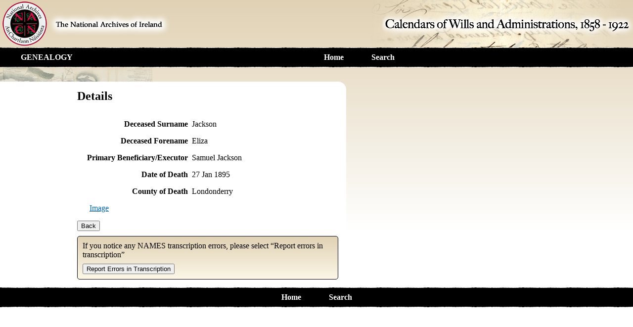

--- FILE ---
content_type: text/html;charset=UTF-8
request_url: http://www.willcalendars.nationalarchives.ie/search/cwa/details.jsp?id=1639273231
body_size: 7319
content:
<!DOCTYPE html SYSTEM "about:legacy-compat">
<html><head>
    <meta charset="UTF-8">
    <title>Calendars of Wills and Administrations, 1858 - 1922</title>
    <link href="css/main.css" rel="stylesheet" type="text/css" media="screen">
    <link href="css/content.css" rel="stylesheet" type="text/css" media="screen">
    <link href="css/search.css" rel="stylesheet" type="text/css" media="screen">
    <!--[if lte IE 8]>
      <script src="http://html5shiv.googlecode.com/svn/trunk/html5.js"></script>
    <![endif]-->
    <script type="text/javascript" src="jquery.js"></script>
    <script type="text/javascript" src="placeholder.js"></script>
<script>
  (function(i,s,o,g,r,a,m){i['GoogleAnalyticsObject']=r;i[r]=i[r]||function(){
  (i[r].q=i[r].q||[]).push(arguments)},i[r].l=1*new Date();a=s.createElement(o),
  m=s.getElementsByTagName(o)[0];a.async=1;a.src=g;m.parentNode.insertBefore(a,m)
  })(window,document,'script','//www.google-analytics.com/analytics.js','ga');

  ga('create', 'UA-27345134-2', 'auto');
  ga('send', 'pageview');

</script>
</head><body><script type="text/javascript">
    $(function() {
        $('#detailbox a').click(function(e) {
          e.preventDefault();
          var url = $(this).attr('href');
          ga('send', 'pageview', url);
          document.location = url;
        });
        var feedbackActive = false;
        window.onbeforeunload = function (e) {
                if (feedbackActive) {
                  e = e || window.event;

                  // For IE and Firefox prior to version 4
                  if (e) {
                    e.returnValue = 'You have not submitted the feedback form!';
                  }

                  // For Safari
                  return 'You have not submitted the feedback form!';
                }
            };

        $('button#feedbackinvoke').click(function() {
            feedbackActive = true;
            $("div.box").find('.correctable').each(function() {
                $(this).html($(this).text());
            });
            $('#feedbackreset').click(function() {
                feedbackActive = false;
                location.reload();
            });
            $('#feedbacksubmit').click(function() {
                $('#feedbacksubmit').attr("disabled", "disabled");
                $('#feedbacksubmit').text("Submitting...");
                $('#feedbackreset').attr("disabled", "disabled");
                $("div.box").data('send_info', {type: 'CWA', url: location.href, changes: []});
                var rowchanges={id: $("div.box").attr('id'), data:[]};
                $('span.correctable').each(function() {
                    if($(this).data('original') != null && $(this).data('original') != $(this).text()) {
                       rowchanges.data.push({name: $(this).data('name'), orig: $(this).data('original'), changed: $(this).text()});
                    } else {
                       rowchanges.data.push({name: $(this).data('name'), orig: $(this).text()});
                    }
                });
                $("div.box").data('send_info').changes.push(rowchanges);
                $.post('/feedback/feedbackAjax', {data: JSON.stringify($("div.box").data('send_info'))}, function(data) {
                    alert('Your feedback has been submitted. Thank you!');
                    feedbackActive = false;
                    $('#feedbacksubmit').attr("disabled", false);
                    $('#feedbacksubmit').text("Submit Feedback");
                    $('#feedbackreset').attr("disabled", false);
                    location.reload();
                });
            });
            $("div.box").find('span.correctable').each(function() {
                $(this).attr("contentEditable", "true");
             });
            $("div.box").delegate(
                    ".correctable",
                    'mouseover mouseout focus focusout',
                    function(e) {
                        if (e.type == 'mouseover') {
                            $(e.target).css("outline", "#4488ff dotted 2px");
                        } else if ((e.type == 'mouseout' && $(e.target).data('editing') == null) || e.type == 'focusout') {
                            $(e.target).css("outline", "none");
                            $(e.target).data('editing', null);
                        } else {
                            if ($(e.target).data('original') == null) {
                                $(e.target).data('original', $(e.target).text());
                            }
                            $(e.target).css("outline", "#FF9900 solid 2px");
                            $(e.target).data('editing', true);
                            return false;
                        }
            });
            $('#beforefeedback').hide();
            $('#duringfeedback').show();
         });
    });
    </script><header>
    <div id="title">
        <a href="http://www.nationalarchives.ie" id="main_title"><img src="images/main_text.png" alt="The National Archives of Ireland"></a>
        <div id="site_title"><img src="images/site_text.png" alt="Calendars of Wills and Administrations, 1858 â 1922"></div>
    </div>
    <nav>
        <div id="genealogy_link"><a href="http://genealogy.nationalarchives.ie">GENEALOGY</a></div>
        <ul>
            <li><a href="home.jsp">Home</a></li>
            <li><a href="index.jsp">Search</a></li>
        </ul>
    </nav>
</header>
<div id="main"><section><div id="detailbox" class="box"><h1>Details</h1><form><br/><div class="row"><label for="deceasedSurname">Deceased Surname</label><span data-name="Deceased Surname" class="correctable" id="deceasedSurname">Jackson</span></div><div class="row"><label for="deceasedForename">Deceased Forename</label><span data-name="Deceased Forename" class="correctable" id="deceasedForename">Eliza</span></div><div class="row"><label for="pBeneficiary">Primary Beneficiary/Executor</label><span data-name="Primary Beneficiary/Executor" class="correctable" id="pBeneficiary">Samuel&nbsp;Jackson</span></div><div class="row"><label for="dateDeath">Date of Death</label><span id="dateDeath">27&nbsp;Jan&nbsp;1895</span></div><div class="row"><label for="placeDeath">County of Death</label><span id="placeDeath">Londonderry</span></div><div class="row"><a href="/reels/cwa/005014909/005014909_00208.pdf">Image</a></div><input onclick="history.back()" value="Back" name="back" class="submit" type="button"/></form><div class="feedback"><div id="beforefeedback"><p>If you notice any NAMES transcription errors, please select “Report errors in transcription”</p><button id="feedbackinvoke">Report Errors in Transcription</button></div><div style="display: none;" id="duringfeedback"><p>Please select NAMES entry you would like to amend.  When ORANGE OUTLINE on the entry appears, please insert amended entry. When finished, select “Submit Feedback” or “Cancel”. The live database details will be updated when resources permit.</p><button id="feedbacksubmit">Submit Feedback</button><button id="feedbackreset">Cancel</button></div></div></div></section></div><footer>
    <nav>
        <ul>
            <li><a href="home.jsp">Home</a></li>
            <li><a href="index.jsp">Search</a></li>
        </ul>
    </nav>
</footer>
</body></html> <!-- Rev. 20240701.1 --> 

--- FILE ---
content_type: text/css
request_url: http://www.willcalendars.nationalarchives.ie/search/cwa/css/main.css
body_size: 2623
content:
/* CSS Document */
body, html {
    margin:0;
    padding:0;
    min-width:800px;
}
body {
    background: #ffffff url(../images/body_background.png) 0 0 repeat-x;
}

img {
    border:none;
}

header ul, footer ul {
    margin:0;
    padding:0;
    background-color:#000000;
    text-align:center;
}

nav {
    clear:both;
    background-image: url(../images/nav_border.png), url(../images/nav_border.png);
    background-color: transparent;
    background-position: 0 100%, 0 0;
    background-repeat: repeat-x, repeat-x;
    padding:1px 0 1px 0;
}

nav #genealogy_link {
    float:left;
    margin-left:1em;
}

nav ul li {
    margin:0;
    padding:0;
    list-style:none;
    display:inline-block;
}

nav a {
    padding:0.5em 1.5em 0.5em 1.5em;
    color:#ffffff;
    text-decoration:none;
    display:inline-block;
    font-weight:bold;
    outline:none;
    -moz-box-sizing:border-box;
    -webkit-box-sizing:border-box;
    box-sizing:border-box;
    border:2px solid transparent;
    -webkit-border-radius: 0.5em;
    -moz-border-radius: 0.5em;
    border-radius: 0.5em;
    -webkit-transition: color .4s linear, background-color .4s linear;
    -moz-transition: color .4s linear, background-color .4s linear;
    -o-transition: color .4s linear, background-color .4s linear;
    -ms-transition: color .4s linear, background-color .4s linear;
    transition: color .4s linear, background-color .4s linear;
    white-space:nowrap;
}

nav a:focus {
    border:2px solid #FFF;
}

nav a:hover {
    color:#000000;
    background-color:#ffffff;
}

header #title {
    height:96px;
    background-image: url(../images/title_background.png);
    background-color: transparent;
    background-position: 100% 0;
    background-repeat: no-repeat;
}


header #main_title {
    height:96px;
    padding:25px 0 0 95px;
    background:transparent url(../images/nalogo.png) 1% 50% no-repeat;
    display:inline-block;
    text-decoration:none;
    color:#000;
    font-size:1.2em;
    font-weight:bold;
    -moz-box-sizing:border-box;
    -webkit-box-sizing:border-box;
    box-sizing:border-box;
    outline:none;
    border:2px solid transparent;
    -webkit-border-radius: 0.5em;
    -moz-border-radius: 0.5em;
    border-radius: 0.5em;
    float:left;
}

header #main_title:focus {
    border:2px solid #FFF;
}

header #site_title {
    float:right;
    height:76px;
    padding-top:20px;
}

#main {
    margin-top:-1px;
    padding-top:30px;
    background-image: url(../images/section_background.png);
    background-color: transparent;
    background-position: 0 0;
    background-repeat: no-repeat;
    min-height:20em;
}


--- FILE ---
content_type: text/css
request_url: http://www.willcalendars.nationalarchives.ie/search/cwa/css/content.css
body_size: 962
content:
/* CSS Document */
ul#breadcrumb {
    margin:1em 0 1em 0;
    padding:0;
}

ul#breadcrumb li {
    margin:0;
    padding:0;
    list-style:none;
    display:inline-block;
}

ul#breadcrumb li:after {
    content:'/';
}

#main h1 {
    margin:0;
    padding:0;
}

#main h1 .sub {
    font-size:0.8em;
}

#main a {
    color:#06C;
    border:1px solid transparent;
    -webkit-border-radius: 0.5em;
    -moz-border-radius: 0.5em;
    border-radius: 0.5em;
    padding:0.5em;
    outline:none;
}

#main a:focus {
    border:1px solid #000000;
}

#main a:hover, #main a:active {
    font-weight:bold;
}

#main section h2 {
    font-size:1.2em;
    color:#900;
}

#main > section {
    background-color: #ffffff;
    padding:1em;
    -webkit-border-radius: 0 1em 0 0;
    -moz-border-radius: 0 1em 0 0;
    border-radius: 0 1em 0 0;
    float:left;
    width:70%;
}

#main .logos a {
    margin:0;
    padding:0 0 0 0.5em;
    border:none;
    display:inline-block;
}

--- FILE ---
content_type: text/css
request_url: http://www.willcalendars.nationalarchives.ie/search/cwa/css/search.css
body_size: 1640
content:
/* CSS Document */

form .row {
    margin:1em;
}

form label {
    width:13em;
    text-align:right;
    display:inline-block;
    font-weight:bold;
    padding-right:0.5em;
}

form input[type=text], form select {
    border:1px solid #ddd;
    font-size:1em;
}

form input[type=text]:focus, form select:focus {
    background-color:#E0D1B3;
}

#main > aside h2 {
    margin:0;
    padding:0;
    text-shadow: 0 0 20px #ffffff, 0 0 20px #ffffff,0 0 20px #ffffff, 0 0 20px #ffffff,0 0 20px #ffffff, 0 0 20px #ffffff,0 0 20px #ffffff, 0 0 20px #ffffff;
}

#main > aside {
    margin-left:2em;
    float:left;
    width:20em;
}

#main > section {
    width:700px;
    min-width:36em;
    padding:0;
}

#main > section .box {
    width:33em;
    float:right;
    margin-left:1em;
    padding:1em;
}

div.feedback {
    background: #e0d1b3; /* Old browsers */
    background: -moz-linear-gradient(top, #e0d1b3 0%, #fcf7e8 100%); /* FF3.6+ */
    background: -webkit-gradient(linear, left top, left bottom, color-stop(0%,#e0d1b3), color-stop(100%,#fcf7e8)); /* Chrome,Safari4+ */
    background: -webkit-linear-gradient(top, #e0d1b3 0%,#fcf7e8 100%); /* Chrome10+,Safari5.1+ */
    background: -o-linear-gradient(top, #e0d1b3 0%,#fcf7e8 100%); /* Opera 11.10+ */
    background: -ms-linear-gradient(top, #e0d1b3 0%,#fcf7e8 100%); /* IE10+ */
    background: linear-gradient(to bottom, #E0D1B3 0%, #FCF7E8 100%) repeat scroll 0 0 transparent;
    border: 1px solid black;
    border-radius: 5px 5px 5px 5px;
    padding: 10px;
    margin-top: 10px;
}

div.feedback p {
    margin-top: 0;
    margin-bottom: 9px;
}

.placeholder { color: #aaa; }



--- FILE ---
content_type: text/plain
request_url: https://www.google-analytics.com/j/collect?v=1&_v=j102&a=1500253597&t=pageview&_s=1&dl=http%3A%2F%2Fwww.willcalendars.nationalarchives.ie%2Fsearch%2Fcwa%2Fdetails.jsp%3Fid%3D1639273231&ul=en-us%40posix&dt=Calendars%20of%20Wills%20and%20Administrations%2C%201858%20-%201922&sr=1280x720&vp=1280x720&_u=IEBAAEABAAAAACAAI~&jid=1619433167&gjid=951505154&cid=1077037001.1764521417&tid=UA-27345134-2&_gid=1448706975.1764521417&_r=1&_slc=1&z=168792515
body_size: -291
content:
2,cG-H14KQCY6XY